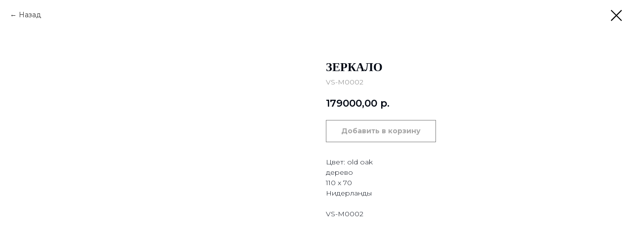

--- FILE ---
content_type: text/plain
request_url: https://www.google-analytics.com/j/collect?v=1&_v=j102&a=1168682318&t=pageview&_s=1&dl=https%3A%2F%2Ffeellevel.design%2Fdecoration%2Ftproduct%2F43837331-799365671308-zerkalo&ul=en-us%40posix&dt=%D0%97%D0%B5%D1%80%D0%BA%D0%B0%D0%BB%D0%BE&sr=1280x720&vp=1280x720&_u=IEBAAEABAAAAACAAI~&jid=1291099313&gjid=648179040&cid=934200819.1768964461&tid=UA-115780407-1&_gid=1434436308.1768964461&_r=1&_slc=1&z=1910769161
body_size: -451
content:
2,cG-N6BLTJFPEJ